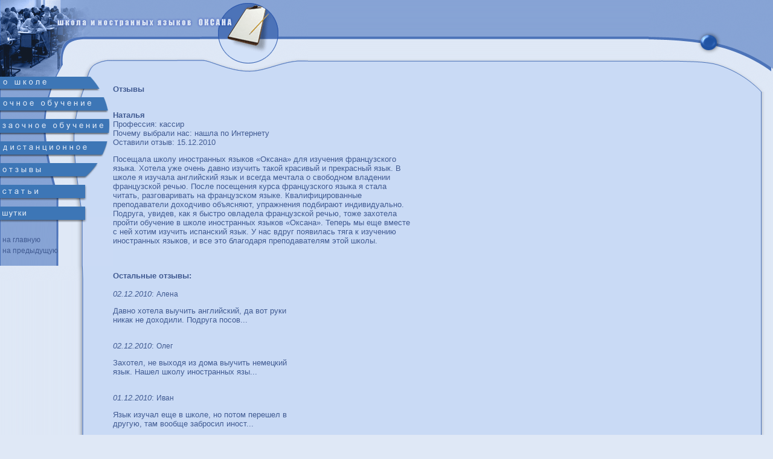

--- FILE ---
content_type: text/html; charset=windows-1251
request_url: https://oksanaenglish.ru/otz/otzyv187.html
body_size: 2822
content:
<!DOCTYPE HTML PUBLIC "-//W3C//DTD HTML 4.01 Transitional//EN">
<html>
<head>
<title>Школа иностранных языков Оксана</title>
<meta http-equiv="Content-Type" content="text/html; charset=windows-1251">
<LINK href="/css/style.css" rel="stylesheet">
<script language="JavaScript" type="text/JavaScript">
	
<!--
function MM_reloadPage(init) {  //reloads the window if Nav4 resized
  if (init==true) with (navigator) {if ((appName=="Netscape")&&(parseInt(appVersion)==4)) {
    document.MM_pgW=innerWidth; document.MM_pgH=innerHeight; onresize=MM_reloadPage; }}
  else if (innerWidth!=document.MM_pgW || innerHeight!=document.MM_pgH) location.reload();
}
MM_reloadPage(true);
//-->
</script>
<style type="text/css">
<!--
.style1 {font-size: 12px}
-->
</style>
</head>

<body bgcolor="#DFE8F6" leftmargin="0" topmargin="0" marginwidth="0" marginheight="0">
<table width="100%" height="100%" border="0" cellpadding="0" cellspacing="0">
  <tr align="left" valign="top">
    <td width="187" background="/images/bg4.gif"><table width="100%" height="385" border="0" cellpadding="0" cellspacing="0">
        <tr> 
          <td height="140" align="left" valign="top"><img src="/images/img5.gif" width="187" height="140"></td>
        </tr>
        <tr> 
          <td height="300" align="left" valign="top"><img src="/images/img7.gif" width="187" height="300"></td>
        </tr>
        <tr>
          <td height="25" align="left" valign="top"><img src="/images/img8.gif" width="187" height="25"></td>
        </tr>
      </table></td>
    <td width="100%" bgcolor="#C9DAF5"><table width="100%" border="0" cellspacing="0" cellpadding="0">
        <tr>
          <td height="140"><table width="100%" height="140" border="0" cellpadding="0" cellspacing="0">
              <tr>
                <td width="323"><img src="/images/img10.gif" width="323" height="140"></td>
                <td width="100%" align="right" background="/images/bg6.gif"><img src="/images/img11.gif" width="167" height="140"></td>
              </tr>
            </table></td>
        </tr>
        <tr>
          <td class="text"><p><b>Отзывы</b></p>

<br /><b>Наталья</b><br>Профессия: кассир
<br>Почему выбрали нас: нашла по Интернету
<br>Оставили отзыв: 15.12.2010
<div style="width:500px"><p>Посещала школу иностранных языков «Оксана» для изучения французского языка. Хотела уже очень давно изучить такой красивый и прекрасный язык. В школе я изучала английский язык и всегда мечтала о свободном владении французской речью. После посещения курса французского языка я стала читать, разговаривать на французском языке. Квалифицированные преподаватели доходчиво объясняют, упражнения подбирают индивидуально. Подруга, увидев, как я быстро овладела французской речью, тоже захотела пройти обучение в школе иностранных языков «Оксана». Теперь мы еще вместе с ней хотим изучить испанский язык. У нас вдруг появилась тяга к изучению иностранных языков, и все это благодаря преподавателям этой школы.</p></div><br /><br /><b>Остальные отзывы:</b><br /><br />
<div style="width:300px"><i>02.12.2010</i>: <a class="style1" href="/otz/otzyv152.html">Алена </a><p>Давно хотела выучить английский, да вот руки никак не доходили. Подруга посов...</div><br />
<div style="width:300px"><i>02.12.2010</i>: <a class="style1" href="/otz/otzyv192.html">Олег</a><p>Захотел, не выходя из дома выучить немецкий язык. Нашел школу иностранных язы...</div><br />
<div style="width:300px"><i>01.12.2010</i>: <a class="style1" href="/otz/otzyv157.html">Иван</a><p>Язык изучал еще в школе, но потом перешел в другую, там вообще забросил иност...</div><br />            <form name="form1" method="post" action="mailto:oksana_english@nm.ru">
              <textarea name="textfield" cols="93" rows="8">Напишите свои впечатления и пожелания</textarea>
              <input name="Submit" type="submit" value="Отправить">
            </form>            <p>&nbsp;</p></td>
          
          
        </tr>
      </table></td>
    <td width="39" background="/images/bg5.gif"><table width="100%" height="152" border="0" cellpadding="0" cellspacing="0">
        <tr> 
          <td height="140"><img src="/images/img6.gif" width="39" height="140"></td>
        </tr>
        <tr>
          <td height="12"><img src="/images/img9.gif" width="39" height="12"></td>
        </tr>
      </table></td>
  </tr>
  <tr align="left" valign="bottom">
    <td height="60" background="/images/bg4.gif"><table width="100%" height="60" border="0" cellpadding="0" cellspacing="0">
        <tr>
          <td height="24"><table width="187" border="0" cellspacing="0" cellpadding="0">
              <tr> 
                <td width="127"><img src="/images/spacer.gif" width="127" height="24"></td>
                <td width="20" align="left"><img src="/images/img2.gif" width="20" height="24"></td>
                <td width="40" align="left"><img src="/images/bg2.gif" width="40" height="24"></td>
              </tr>
            </table></td>
        </tr>
        <tr>
          <td height="36" align="left" background="/images/bg1.gif"><img src="/images/img1.gif" width="1" height="36"></td>
        </tr>
      </table></td>
    <td bgcolor="#C9DAF5"><table width="100%" height="60" border="0" cellpadding="0" cellspacing="0">
        <tr>
          <td height="24"><table width="100%" border="0" cellspacing="0" cellpadding="0">
              <tr>
                <td width="156"><img src="/images/bg2.gif" width="156" height="24"></td>
                <td width="167"><img src="/images/img3.gif" width="167" height="24"></td>
                <td width="100%" background="/images/bg3.gif"><img src="/images/bg3.gif" width="1" height="24"></td>
              </tr>
            </table></td>
        </tr>
        <tr>
          <td height="36" background="/images/bg1.gif"><img src="/images/bg1.gif" width="1" height="36"></td>
        </tr>
      </table></td>
    <td background="/images/bg5.gif"><table width="100%" height="60" border="0" cellpadding="0" cellspacing="0">
        <tr>
          <td width="24"><table width="39" border="0" cellspacing="0" cellpadding="0">
              <tr> 
                <td><img src="/images/img4.gif" width="27" height="24"></td>
                <td width="12"><img src="/images/spacer.gif" width="12" height="24"></td>
              </tr>
            </table></td>
        </tr>
        <tr>
          <td height="36"><img src="/images/bg1.gif" width="39" height="36"></td>
        </tr>
      </table></td>
  </tr>
</table>
<div id="Menu" style="position:absolute; width:187px; height:170px; z-index:1; left: 0; top: 127;">
  <table width="100%" height="169" border="0" cellpadding="0" cellspacing="0">
    <tr>
      <td height="24"><a href="/about.html"><img src="/images/menu_about.gif" width="187" height="24" border="0"></a></td>
    </tr>
    <tr>
      <td height="10"><img src="/images/spacer.gif" width="187" height="10"></td>
    </tr>
    <tr>
      <td height="26"><a href="/ochnoe.html"><img src="/images/menu_ochnoe.gif" width="187" height="26" border="0"></a></td>
    </tr>
    <tr>
      <td height="10"><img src="/images/spacer.gif" width="187" height="10"></td>
    </tr>
    <tr>
      <td height="27"><a href="/zaochnoe.html"><img src="/images/menu_zaochnoe.gif" width="187" height="27" border="0"></a></td>
    </tr>
    <tr>
      <td height="10"><img src="/images/spacer.gif" width="187" height="10"></td>
    </tr>
    <tr>
      <td height="26"><a href="/distancionnoe.html"><img src="/images/menu_distancionnoe.gif" width="187" height="26" border="0"></a></td>
    </tr>
    <tr>
      <td height="10"><img src="/images/spacer.gif" width="187" height="10"></td>
    </tr>
    <tr>
      <td height="26"><a href="/otz.html"><img src="/images/menu_otz.gif" width="187" height="26" border="0"></a></td>
    </tr>
    <tr>
      <td height="10"><img src="/images/spacer.gif" width="187" height="10"></td>
    </tr>
    <tr>
      <td height="26"><a href="/articles.html"><img src="/images/menu_articles.gif" width="145" height="26" border="0"></a></td>
    </tr>
    <tr>
      <td height="10"><img src="/images/spacer.gif" width="187" height="10"></td>
    </tr>
    <tr>
      <td height="26"><a href="/jokes.html"><img src="/images/menu_jokes.gif" width="145" height="26" border="0"></a></td>
    </tr>
    <tr>
      <td height="55" valign="bottom">&nbsp;<a href="/" class="style1">на главную</a><br>
      &nbsp;<a href="javascript:history.back()" class="style1">на предыдущую</a></td>
    </tr>
    <tr>
      <td>
<script type="text/javascript">

  var _gaq = _gaq || [];
  _gaq.push(['_setAccount', 'UA-5768969-65']);
  _gaq.push(['_setDomainName', 'oksanaenglish.ru']);
  _gaq.push(['_trackPageview']);

  (function() {
    var ga = document.createElement('script'); ga.type = 'text/javascript'; ga.async = true;
    ga.src = ('https:' == document.location.protocol ? 'https://ssl' : 'http://www') + '.google-analytics.com/ga.js';
    var s = document.getElementsByTagName('script')[0]; s.parentNode.insertBefore(ga, s);
  })();

</script>
      <br />
	  </td>
    </tr>
  </table>
</div>
</body>
</html>